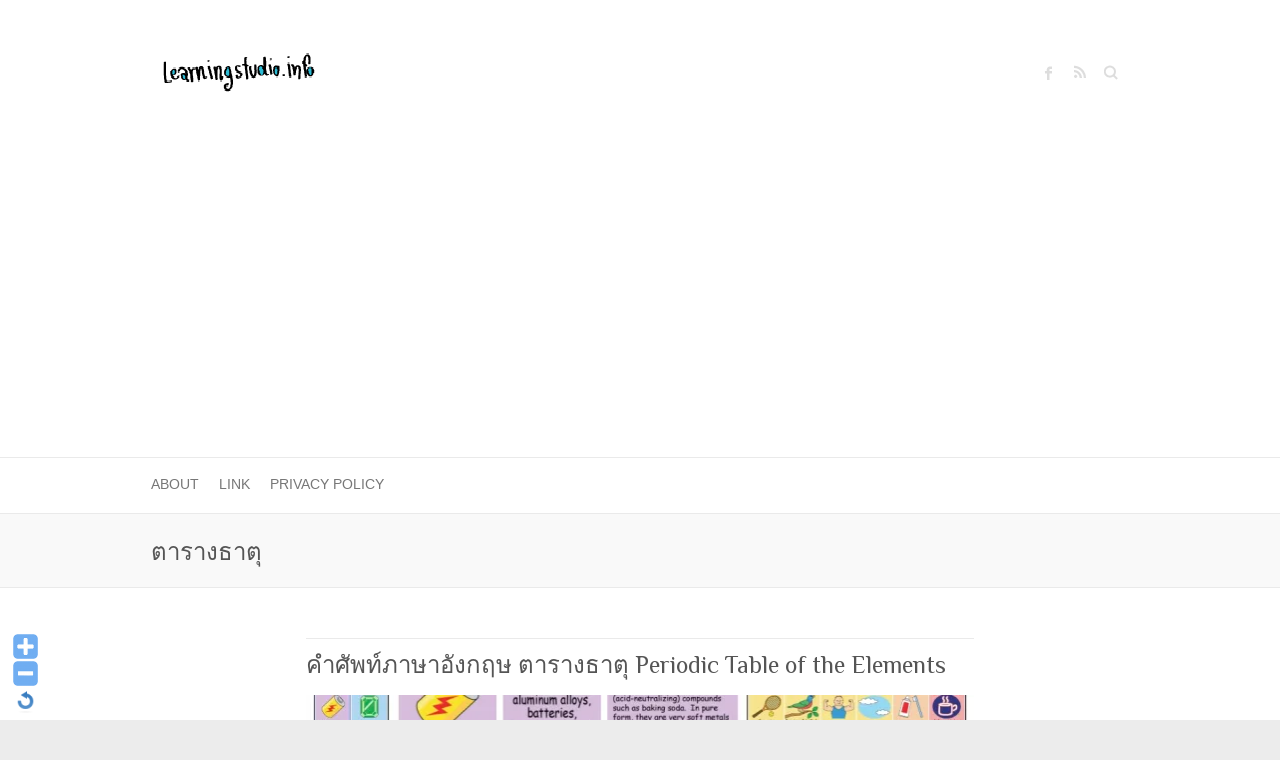

--- FILE ---
content_type: text/html; charset=utf-8
request_url: https://www.google.com/recaptcha/api2/aframe
body_size: 268
content:
<!DOCTYPE HTML><html><head><meta http-equiv="content-type" content="text/html; charset=UTF-8"></head><body><script nonce="QP85D4JJbAMd5V94Sokl_g">/** Anti-fraud and anti-abuse applications only. See google.com/recaptcha */ try{var clients={'sodar':'https://pagead2.googlesyndication.com/pagead/sodar?'};window.addEventListener("message",function(a){try{if(a.source===window.parent){var b=JSON.parse(a.data);var c=clients[b['id']];if(c){var d=document.createElement('img');d.src=c+b['params']+'&rc='+(localStorage.getItem("rc::a")?sessionStorage.getItem("rc::b"):"");window.document.body.appendChild(d);sessionStorage.setItem("rc::e",parseInt(sessionStorage.getItem("rc::e")||0)+1);localStorage.setItem("rc::h",'1769744637210');}}}catch(b){}});window.parent.postMessage("_grecaptcha_ready", "*");}catch(b){}</script></body></html>

--- FILE ---
content_type: text/css
request_url: https://www.learningstudio.info/wp-content/plugins/wp-font-resizer/css/fontResizer.css?ver=41f3023e9fd9d69a254c3e959593d305
body_size: 2
content:
.fontResizer{
	position: fixed;
	left: 1%;
	bottom: 1%;
	visibility:visible;
	z-index:9999;
}
.fontResizer img{
	visibility:visible;
	height: 25px;
	width: 25px;
	margin-top:2px;
	opacity: .8;
	transition: all 0.3s ease-in-out;
	-moz-transition: all 0.3s ease-in-out;
	-webkit-transition: all 0.3s ease-in-out;
	-ms-transition: all 0.3s ease-in-out;
	display: block;
	border: none;
	z-index:9999;
}
.fontResizer img:hover{
	cursor:pointer;
	opacity: 1.0;
	transition: all 0.3s ease-in-out;
	-moz-transition: all 0.3s ease-in-out;
	-webkit-transition: all 0.3s ease-in-out;
	-ms-transition: all 0.3s ease-in-out;
	transform: scale(1.20);
	-ms-transform: scale(1.20); /* IE 9 */
	-webkit-transform: scale(1.20); /* Safari and Chrome */
	-o-transform: scale(1.20); /* Opera */
	-moz-transform: scale(1.20); /* Firefox */
}
@media only screen and (max-width: 640px) {
	.fontResizer{
	display: none;	
	}
}

--- FILE ---
content_type: text/plain
request_url: https://www.google-analytics.com/j/collect?v=1&_v=j102&a=79119050&t=pageview&_s=1&dl=https%3A%2F%2Fwww.learningstudio.info%2Ftag%2F%25E0%25B8%2595%25E0%25B8%25B2%25E0%25B8%25A3%25E0%25B8%25B2%25E0%25B8%2587%25E0%25B8%2598%25E0%25B8%25B2%25E0%25B8%2595%25E0%25B8%25B8%2F&ul=en-us%40posix&dt=%E0%B8%95%E0%B8%B2%E0%B8%A3%E0%B8%B2%E0%B8%87%E0%B8%98%E0%B8%B2%E0%B8%95%E0%B8%B8%20Archives%20-%20learningstudio.info&sr=1280x720&vp=1280x720&_u=IEBAAEABAAAAACAAI~&jid=1921036777&gjid=687100861&cid=1750151326.1769744627&tid=UA-2537212-21&_gid=134884553.1769744627&_r=1&_slc=1&z=1874231264
body_size: -452
content:
2,cG-VK2L2M9C99

--- FILE ---
content_type: application/javascript
request_url: https://www.learningstudio.info/wp-content/plugins/wp-font-resizer/js/fontResizer.js?ver=41f3023e9fd9d69a254c3e959593d305
body_size: -45
content:
jQuery.noConflict();
jQuery(function($) {	
	function changeSize(element,size)
	{
		var fsize;
		var current=parseInt(element.css('font-size'));
		if(size=="smaller")
		{
			fsize=current-2;
			if(fsize>=10)
			{
				element.css('font-size',fsize+'px');
			}
		}
		if(size=="bigger")
		{
			fsize=current+2;
			if(fsize<=40)
			{
				element.css('font-size',fsize+'px');
			}
		}	
	}

	$('.plusfont').on('click',function(){
		changeSize($('body'),'bigger');
	})
	$('.minusfont').on('click',function(){
		changeSize($('body'),'smaller');
	})
	$('.reloadfont').on('click',function(){
		$('html body').css('font-size','');
	})
});